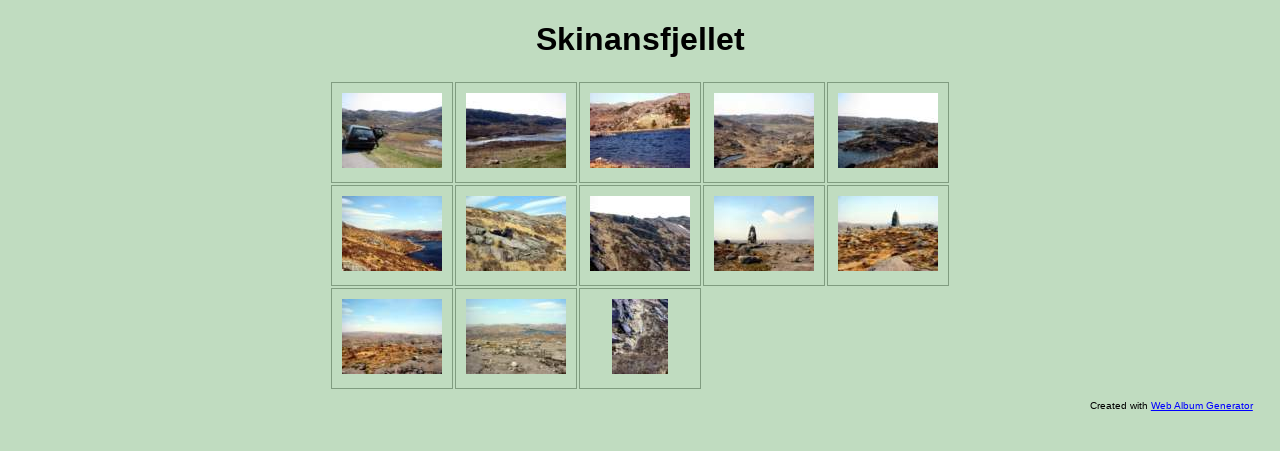

--- FILE ---
content_type: text/html
request_url: https://rogafjell.net/Pictures/Skinansfjellet/index.html
body_size: 684
content:
<!DOCTYPE html PUBLIC "-//W3C//DTD XHTML 1.0 Strict//EN" "http://www.w3.org/TR/xhtml1/DTD/xhtml1-strict.dtd">
<html xmlns="http://www.w3.org/1999/xhtml" xml:lang="en">
<head>
   <title>Skinansfjellet</title>
   <meta http-equiv="Content-Type" content="text/html; charset=iso-8859-1" />
   <meta http-equiv="Generator" content="Web Album Generator 1.6.5 ; http://www.ornj.net/" />
   <link rel="stylesheet" type="text/css" href="main.css" />
</head>
<body>
<div id="header">
   <h1>Skinansfjellet</h1>
</div>

<div id="index">
   <table>
   <tr>
      <td class="thumbcell"><a href="./photos/photo1.html"><img src="./photos/thumb1.jpg" alt="Photo Number 1" title="Parkering langs veien" width="100" height="75" /></a></td>
      <td class="thumbcell"><a href="./photos/photo2.html"><img src="./photos/thumb2.jpg" alt="Photo Number 2" title="Strandvatnet" width="100" height="75" /></a></td>
      <td class="thumbcell"><a href="./photos/photo3.html"><img src="./photos/thumb3.jpg" alt="Photo Number 3" title="Demningen ved Hagavatnet" width="100" height="75" /></a></td>
      <td class="thumbcell"><a href="./photos/photo4.html"><img src="./photos/thumb4.jpg" alt="Photo Number 4" title="Tilbake mot bilen" width="100" height="75" /></a></td>
      <td class="thumbcell"><a href="./photos/photo5.html"><img src="./photos/thumb5.jpg" alt="Photo Number 5" title="Langs Hagavatnet" width="100" height="75" /></a></td>
   </tr>
   <tr>
      <td class="thumbcell"><a href="./photos/photo6.html"><img src="./photos/thumb6.jpg" alt="Photo Number 6" title="Urdalsnipa (Bjerkreimsenderen) i bakgrunnen" width="100" height="75" /></a></td>
      <td class="thumbcell"><a href="./photos/photo7.html"><img src="./photos/thumb7.jpg" alt="Photo Number 7" title="Pause" width="100" height="75" /></a></td>
      <td class="thumbcell"><a href="./photos/photo8.html"><img src="./photos/thumb8.jpg" alt="Photo Number 8" title="Stste stigning før toppen" width="100" height="75" /></a></td>
      <td class="thumbcell"><a href="./photos/photo9.html"><img src="./photos/thumb9.jpg" alt="Photo Number 9" title="Toppen i kuling" width="100" height="75" /></a></td>
      <td class="thumbcell"><a href="./photos/photo10.html"><img src="./photos/thumb10.jpg" alt="Photo Number 10" title="Varden er 3.5 meter" width="100" height="75" /></a></td>
   </tr>
   <tr>
      <td class="thumbcell"><a href="./photos/photo11.html"><img src="./photos/thumb11.jpg" alt="Photo Number 11" title="Urdalsnipa" width="100" height="75" /></a></td>
      <td class="thumbcell"><a href="./photos/photo12.html"><img src="./photos/thumb12.jpg" alt="Photo Number 12" title="Karten, midt i bildet" width="100" height="75" /></a></td>
      <td class="thumbcell"><a href="./photos/photo13.html"><img src="./photos/thumb13.jpg" alt="Photo Number 13" title="Hjem igjen" width="56" height="75" /></a></td>
   </tr>
   </table>
</div>
<p class="footnote">Created with <a href="http://www.ornj.net/">Web Album Generator</a></p>
</body>
</html>